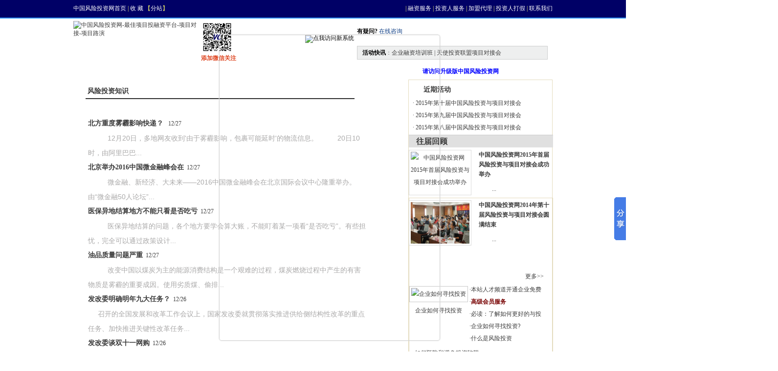

--- FILE ---
content_type: text/html
request_url: http://www.vcinchina.com/l/24_16.html
body_size: 30688
content:
<!DOCTYPE html PUBLIC "-//W3C//DTD XHTML 1.0 Transitional//EN" "http://www.w3.org/TR/xhtml1/DTD/xhtml1-transitional.dtd">
<html xmlns="http://www.w3.org/1999/xhtml">
<head>
<META HTTP-EQUIV="x-ua-compatible" CONTENT="ie=7" />
<meta http-equiv="Content-Type" content="text/html; charset=gb2312" />
<title>风险投资知识_中国风险投资网</title>
<link href="/css/n3.css" rel="stylesheet" type="text/css">
<link href="/css/menu_style.css" rel="stylesheet" type="text/css" />
<link href="/css/content.css" rel="stylesheet" type="text/css">

<META NAME="keywords" CONTENT="风险投资知识,风险投资技能,风险投资,创业,投资,创投,VC,股票期权,中国风险投资网,风投,创业项目">
<META NAME="description" CONTENT="了解风险投资知识就可以让您的投资获得更大的收益，风险更底！资金寻找项目，项目寻找投资，风险投资的研究，教你如何创业，如何成功创业，股权激励制度设计，新经济指数发布，找项目、找资金、找风投、找企业就找中国风险投资网创业与融资平台。">
<META NAME="copyright" CONTENT="中国风险投资网">
<META NAME="author" CONTENT="小刘">
<META NAME="email" CONTENT="lifeliu@163.com">
<META NAME="language" CONTENT="chinese, ZH">
</head>
 
<body>
<!--开始顶部-->

<script>
    document.writeln('<script src="/js/JScript1.js"><\/script>');
</script>

<div id="top">
<div class="topnav">
<span class="vc_home"><a href="http://www.vcinchina.com">中国风险投资网首页</a>  | <a href="#"  onclick="window.external.addFavorite('http://www.vcinchina.com','中国风险投资网')"  title="收藏" rel="nofollow">收 藏</a> 【<a href="http://www.vcinchina.com/c/46/35664.html">分站</a>】</span>
<span class="vc_nav"><label id="loginbar"></label> | <a href="http://www.vcinchina.com/c/46/15111.html" title="融资服务" >融资服务</a> | <a href="http://www.vcinchina.com/c/46/17301.html" title="投资人服务" >投资人服务</a> | <a href="http://www.vcinchina.com/c/421/20782.html" title="加盟代理" >加盟代理</a> | <a href="http://www.vcinchina.com/c/46/17324.html" title="投资人打假" >投资人打假</a> | <a href="http://www.vcinchina.com/c/46/15113.html" title="联系我们" rel="nofollow">联系我们</a></span>	</div>
</div>
<script type="text/javascript">
            check_user_login();
</script>
<!--结束顶部-->
<div id="box">
<!--开始header头部样式-->
<div id="header">
<div class="headera">
<p class="logo"><a href="http://www.vcinchina.com"><img src="/images/logo.gif" alt="中国风险投资网-最佳项目投融资平台-项目对接-项目路演" title="中国风险投资网-最佳项目投融资平台-项目对接-项目路演" /></a></p>
<p class="top_ads"><img src="/img/qrcode_vcinchina.jpg" width="66"  style="margin-top:-10px;" alt="中国风险投资网微信二维码"/><br />添加微信关注 <!--<script src="/js/ad00.js" type="text/javascript"></script>--></p>
<div class="top_summary">
<ul>
<li class="summarylia">
<b>有疑问?</b><a href="tencent://message/?uin=1638557311&Site=www.vcinchina.com&Menu=yes" class="blue"> 在线咨询</a>	
</li>
<li class="summarylib">
<b>活动快讯</b>：<a href="http://events.vcinchina.com">企业融资培训班 | 天使投资联盟项目对接会</a>
</li>
</ul>
</div></div>
<!--开始主导航样式-->
<div class="nav">
<ul id="navigation">
<li><a href="http://www.vcinchina.com">首页</a></li>
<li class=""><a href="http://www.vcinchina.com/consultationList.html">资讯</a>
<div class="sub">
<div style="float:left;width:454px;position:absolute;left:-4px;background: url(../images/nab_btb.png) no-repeat left bottom;">
<ul id="sub_ul">
<li id="sub_li"><a href="http://www.vcinchina.com/list/35.html" title="投资要闻_中国风险投资网">投资要闻</a></li><li id="sub_li"><a href="http://www.vcinchina.com/l/24.html" title="风险投资知识_中国风险投资网">风险投资知识</a></li><li id="sub_li"><a href="http://www.vcinchina.com/l/25.html" title="风险投资研究_中国风险投资网">风险投资研究</a></li><li id="sub_li"><a href="http://www.vcinchina.com/l/26.html" title="政策法规_中国风险投资网">政策法规</a></li><li id="sub_li"><a href="http://www.vcinchina.com/l/27.html" title="成功案例_中国风险投资网">成功案例</a></li><li id="sub_li"><a href="http://www.vcinchina.com/l/28.html" title="创业指南_中国风险投资网">创业指南</a></li><li id="sub_li"><a href="http://www.vcinchina.com/l/29.html" title="投资环境_中国风险投资网">投资环境</a></li><li id="sub_li"><a href="http://www.vcinchina.com/l/30.html" title="风险投资大事记_中国风险投资网">风险投资大事记</a></li><li id="sub_li"><a href="http://www.vcinchina.com/l/31.html" title="上市指导_中国风险投资网">上市指导</a></li><li id="sub_li"><a href="http://www.vcinchina.com/l/33.html" title="风投人物动态_中国风险投资网">风投人物动态</a></li><li id="sub_li"><a href="http://www.vcinchina.com/l/39.html" title="创业人物_中国风险投资网">创业人物</a></li><li id="sub_li"><a href="http://www.vcinchina.com/l/37.html" title="热点策划_中国风险投资网">热点策划</a></li><li id="sub_li"><a href="http://www.vcinchina.com/l/38.html" title="商业计划书_中国风险投资网">商业计划书</a></li><li id="sub_li"><a href="http://www.vcinchina.com/l/42.html" title="风险投资公司_中国风险投资网">风险投资公司</a></li><li id="sub_li"><a href="http://www.vcinchina.com/l/47.html" title="新三板_中国风险投资网">新三板</a></li><li id="sub_li"><a href="http://www.vcinchina.com/investor/45.html" title="风险投资人_中国风险投资网">风险投资人</a></li><li id="sub_li"><a href="http://www.vcinchina.com/l/214.html" title="天使投资联盟_中国风险投资网">天使投资联盟</a></li><li id="sub_li"><a href="http://www.vcinchina.com/l/419.html" title="上市动态_中国风险投资网">上市动态</a></li><li id="sub_li"><a href="http://www.vcinchina.com/l/420.html" title="企业视窗_中国风险投资网">企业视窗</a></li>
</ul>
<div class="btm-bgb"><img src="/images/nab_btb.png" alt="融资方式有哪些" /></div>
</div>
</div>
</li>
<li class=""><a href="http://www.vcinchina.com/project.html">找项目</a>
<!--
<div class="sub">
<ul class="subul">
<li><a title="项目" href="http://www.vcinchina.com/projectlist.aspx">全部融资项目</a> </li>
<li><a title="最新项目" href="http://www.vcinchina.com/projecthot-50.aspx">最近发布的项目</a> </li>
<li><a title="推荐项目" href="http://www.vcinchina.com/Recommendprojectlist.aspx">推荐的项目</a> </li>
<li><a title="推荐创业会员" href="http://www.vcinchina.com/user/userlist.aspx?mt=100">推荐创业会员</a> </li>
</ul>
<div class="btm-bg"></div>
</div>
-->
</li>
<li class=""><a href="http://www.vcinchina.com/money.html">找资金</a>
<!--
<div class="sub">
<ul class="subul">
<li><a title="推荐投资会员" href="http://www.vcinchina.com/user/userlist-200--1.aspx">推荐投资会员</a></li>
<li><a title="风险投资企业" href="http://www.vcinchina.com/user/userlist-201--1.aspx">风险投资</a></li>
<li><a title="产业投资及并购" href="http://www.vcinchina.com/user/userlist-202--1.aspx">产业投资及并购</a></li>
<li><a title="中介及服务机构" href="http://www.vcinchina.com/user/userlist-203--1.aspx">中介及服务机构</a></li>  
<li><a title="天使投资人" href="http://www.vcinchina.com/user/userlist-204--1.aspx">天使投资人</a></li>
<li><a title="债权投资" href="http://www.vcinchina.com/user/userlist-205--1.aspx">债权投资</a></li>
<li><a title="分类企业" href="http://www.vcinchina.com/user/searchareas.aspx">分地区查找</a></li>

</ul>
<div class="btm-bg"></div>
</div>
-->
</li>

<li><a href="http://events.vcinchina.com" title="风投活动">风投活动</a></li>
<li><a href="http://www.vcinchina.com/tianshi.html" title="中国天使投资联盟">天使联盟</a></li>
<li><a href="http://www.vcinchina.com/c/46/15111.html" title="会员中心" >会员中心</a></li>
<li><a href="http://www.vcinchina.com/index.html" id="newweb"  title="请访问升级版中国风险投资网">请访问升级版中国风险投资网</a></li>
</ul>
</div>
<!--结束主导航样式-->
<div class="clear"></div>
</div>
<!--end header结束头部样式-->
<div class="wrap">
	 
	 
	 
	 
	<div class="list_co6n left">
		<div class="ctit b">&nbsp;风险投资知识</div>
		<div class="">&nbsp;</div>

		<ul class="lbcon">
		
		
		
		
		
		
		
		
 
		
		
		  <li><a href="http://www.vcinchina.com/c/24/88791.html" target="_blank" style="font-weight:bold;">北方重度雾霾影响快递？ </a>&nbsp;&nbsp;12/27<br /><a href="http://www.vcinchina.com/c/24/88791.html" class="maincolor" target="_blank">   &nbsp;&nbsp;
	　　12月20日，多地网友收到'由于雾霾影响，包裹可能延时'的物流信息。

	&nbsp;

	　　20日10时，由阿里巴巴...</a></li><li><a href="http://www.vcinchina.com/c/24/88790.html" target="_blank" style="font-weight:bold;">北京举办2016中国微金融峰会在</a>&nbsp;&nbsp;12/27<br /><a href="http://www.vcinchina.com/c/24/88790.html" class="maincolor" target="_blank">   &nbsp;&nbsp;
	　　微金融、新经济、大未来&mdash;&mdash;2016中国微金融峰会在北京国际会议中心隆重举办。由&ldquo;微金融50人论坛&rdquo;...</a></li><li><a href="http://www.vcinchina.com/c/24/88789.html" target="_blank" style="font-weight:bold;">医保异地结算地方不能只看是否吃亏</a>&nbsp;&nbsp;12/27<br /><a href="http://www.vcinchina.com/c/24/88789.html" class="maincolor" target="_blank">   &nbsp;&nbsp;
	　　医保异地结算的问题，各个地方要学会算大账，不能盯着某一项看&ldquo;是否吃亏&rdquo;。有些担忧，完全可以通过政策设计...</a></li><li><a href="http://www.vcinchina.com/c/24/88788.html" target="_blank" style="font-weight:bold;">油品质量问题严重</a>&nbsp;&nbsp;12/27<br /><a href="http://www.vcinchina.com/c/24/88788.html" class="maincolor" target="_blank">   &nbsp;&nbsp;
	　　改变中国以煤炭为主的能源消费结构是一个艰难的过程，煤炭燃烧过程中产生的有害物质是雾霾的重要成因。使用劣质煤、偷排...</a></li><li><a href="http://www.vcinchina.com/c/24/88650.html" target="_blank" style="font-weight:bold;">发改委明确明年九大任务？</a>&nbsp;&nbsp;12/26<br /><a href="http://www.vcinchina.com/c/24/88650.html" class="maincolor" target="_blank">   &nbsp;&nbsp;
	&nbsp;

	召开的全国发展和改革工作会议上，国家发改委就贯彻落实推进供给侧结构性改革的重点任务、加快推进关键性改革任务...</a></li><li><a href="http://www.vcinchina.com/c/24/88649.html" target="_blank" style="font-weight:bold;">发改委谈双十一网购</a>&nbsp;&nbsp;12/26<br /><a href="http://www.vcinchina.com/c/24/88649.html" class="maincolor" target="_blank">   &nbsp;&nbsp;
	　　虽然交易额和订单量不断刷新，但&ldquo;双十一&rdquo;网购节狂欢也存在制假售假、虚假优惠、刷单炒信等诸多成长的烦恼。...</a></li><li><a href="http://www.vcinchina.com/c/24/88648.html" target="_blank" style="font-weight:bold;">防止通过行政手段扩大土地规模</a>&nbsp;&nbsp;12/26<br /><a href="http://www.vcinchina.com/c/24/88648.html" class="maincolor" target="_blank">   &nbsp;&nbsp;
	　　&ldquo;农业供给侧结构性改革最大的一场硬仗，就是农产品价格形成机制和收储制度的改革。&rdquo;

	&nbsp;

	　　首...</a></li><li><a href="http://www.vcinchina.com/c/24/88647.html" target="_blank" style="font-weight:bold;">工人辞职工资被发3000多元硬币 </a>&nbsp;&nbsp;12/26<br /><a href="http://www.vcinchina.com/c/24/88647.html" class="maincolor" target="_blank">   &nbsp;&nbsp;
	　　&ldquo;我被老板 整蛊了！&rdquo;来自湖南的唐先生向南都求助称，其最近在番禺化龙镇一公司做建筑工，因不满老板经常要其...</a></li><li><a href="http://www.vcinchina.com/c/24/88646.html" target="_blank" style="font-weight:bold;">供给侧结构性改革</a>&nbsp;&nbsp;12/26<br /><a href="http://www.vcinchina.com/c/24/88646.html" class="maincolor" target="_blank">   &nbsp;&nbsp;
	　　若问2016年中国经济的关键词，供给侧结构性改革无疑是最重要的一个。毫无疑问，供给与需求是辩证统一的关系，强调供给，...</a></li><li><a href="http://www.vcinchina.com/c/24/88645.html" target="_blank" style="font-weight:bold;">鼓励地方国企引入各类投资者</a>&nbsp;&nbsp;12/26<br /><a href="http://www.vcinchina.com/c/24/88645.html" class="maincolor" target="_blank">   &nbsp;&nbsp;
	&nbsp;

	　　《东北振兴'十三五'规划》（以下简称《规划》）已经国务院批准，现予印发。

	&nbsp;

	　　《...</a></li><li><a href="http://www.vcinchina.com/c/24/88644.html" target="_blank" style="font-weight:bold;">国企改革等将迈出实质性步伐</a>&nbsp;&nbsp;12/26<br /><a href="http://www.vcinchina.com/c/24/88644.html" class="maincolor" target="_blank">   &nbsp;&nbsp;
	&nbsp;

	　　中央经济工作会议指出，明年是供给侧结构性改革的深化之年。会议强调，要按照统筹推进、重点突破的要求加快改...</a></li><li><a href="http://www.vcinchina.com/c/24/88643.html" target="_blank" style="font-weight:bold;">"黑心资本家"35岁欠2亿赌债  </a>&nbsp;&nbsp;12/26<br /><a href="http://www.vcinchina.com/c/24/88643.html" class="maincolor" target="_blank">   &nbsp;&nbsp;
	　　他自称'黑心资本家'，是知名大V,微博粉丝接近800万,他光头、墨镜、红白色运动服，并说剃光头的感觉很爽。他就...</a></li><li><a href="http://www.vcinchina.com/c/24/88642.html" target="_blank" style="font-weight:bold;">几乎每一次离职都是因为公司倒闭</a>&nbsp;&nbsp;12/26<br /><a href="http://www.vcinchina.com/c/24/88642.html" class="maincolor" target="_blank">   &nbsp;&nbsp;
	　　没有地推团队，阿里不可能在早年间吸引那么多制造企业入驻；没有地推团队，滴滴也不可能找到1500万名注册司机。

	...</a></li><li><a href="http://www.vcinchina.com/c/24/88641.html" target="_blank" style="font-weight:bold;">明年国企推行党委书记和董事长一肩挑</a>&nbsp;&nbsp;12/26<br /><a href="http://www.vcinchina.com/c/24/88641.html" class="maincolor" target="_blank">   &nbsp;&nbsp;
	　　&ldquo;明年国有企业在公司治理方面将会加强党的领导，与完善公司治理结构统一起来，完善双向进入、交叉任职的领导体制，...</a></li><li><a href="http://www.vcinchina.com/c/24/88640.html" target="_blank" style="font-weight:bold;">明年货币政策不会放松 </a>&nbsp;&nbsp;12/26<br /><a href="http://www.vcinchina.com/c/24/88640.html" class="maincolor" target="_blank">   &nbsp;&nbsp;
	　　&ldquo;中央经济工作会议提出稳健货币政策偏中性，明年的货币政策不会放松，2017年广义货币供应量（M2）增速估计不会超过...</a></li>
		  
		  </ul>
		

		
        <div class="txtCenter clear matop_15"><SPAN style="COLOR: #000000; FONT-SIZE: 12px">
 
共(<FONT color="#ff0000">454</FONT>)页</SPAN>&nbsp;
<a href="http://www.vcinchina.com/l/24.html">首 页</a>&nbsp;
<a href="http://www.vcinchina.com/l/24_15.html">上一页</a>&nbsp;

<SPAN style="COLOR: #000">[</SPAN><A href="http://www.vcinchina.com/l/24_12.html">12</A><SPAN style="COLOR: #000">]</SPAN>&nbsp;
    <SPAN style="COLOR: #000">[</SPAN><A href="http://www.vcinchina.com/l/24_13.html">13</A><SPAN style="COLOR: #000">]</SPAN>&nbsp;
    <SPAN style="COLOR: #000">[</SPAN><A href="http://www.vcinchina.com/l/24_14.html">14</A><SPAN style="COLOR: #000">]</SPAN>&nbsp;
    <SPAN style="COLOR: #000">[</SPAN><A href="http://www.vcinchina.com/l/24_15.html">15</A><SPAN style="COLOR: #000">]</SPAN>&nbsp;
    <SPAN style="COLOR: #ff0000; FONT-SIZE: 12px">[16]</SPAN>&nbsp;
    <SPAN style="COLOR: #000">[</SPAN><A href="http://www.vcinchina.com/l/24_17.html">17</A><SPAN style="COLOR: #000">]</SPAN>&nbsp;
    <SPAN style="COLOR: #000">[</SPAN><A href="http://www.vcinchina.com/l/24_18.html">18</A><SPAN style="COLOR: #000">]</SPAN>&nbsp;
    <SPAN style="COLOR: #000">[</SPAN><A href="http://www.vcinchina.com/l/24_19.html">19</A><SPAN style="COLOR: #000">]</SPAN>&nbsp;
    <SPAN style="COLOR: #000">[</SPAN><A href="http://www.vcinchina.com/l/24_20.html">20</A><SPAN style="COLOR: #000">]</SPAN>&nbsp;
    <SPAN style="COLOR: #000">[</SPAN><A href="http://www.vcinchina.com/l/24_21.html">...</A><SPAN style="COLOR: #000">]</SPAN>&nbsp;
    
<a href="http://www.vcinchina.com/l/24_17.html">下一页</a>&nbsp;
<a href="http://www.vcinchina.com/l/24_454.html">末 页</a>&nbsp;
</div>
        
	</div>



<html>
 <head> 
  <style type="text/css">
<!--
.STYLE1 {color: #FF0000}
-->
</style> 
 </head> 
 <body> 
  <div class="con_r right"> 
   <div class="wid_rig"> 
    <div class="channl"> 
     <div class="left name b">
       近期活动 
     </div> 
    </div> 
    <ul class="clear conul12  matop_5"> 
     <li>&middot; 
        <a href="http://events.vcinchina.com/contents/319/65328.html" wordnum="16" target="_blank">2015年第十届中国风险投资与项目对接会</a></li><li>&middot; 
        <a href="http://events.vcinchina.com/contents/319/64133.html" wordnum="16" target="_blank">2015年第九届中国风险投资与项目对接会</a></li><li>&middot; 
        <a href="http://events.vcinchina.com/contents/319/62881.html" wordnum="16" target="_blank">2015年第八届中国风险投资与项目对接会</a></li> 
    </ul> 
    <ul> 
     <li style="border-top:#CCCCCC solid 1px; font-size:16px; font-weight:bold; padding-left:15px; width:280px; list-style:none; background-color:#E0E0E0;"> 往届回顾 </li> 
    </ul> 
    <div class="clear matop_10"><div class="zdgj_pic left txtCenter"><a href="http://events.vcinchina.com/contents/356/53877.html" title="中国风险投资网2015年首届风险投资与项目对接会成功举办" target="_blank"><img src="http://www.vcinchina.com/upload/2015/1/29171345698.png" title="中国风险投资网2015年首届风险投资与项目对接会成功举办" alt="中国风险投资网2015年首届风险投资与项目对接会成功举办" align="left" width="120" height="85" /></a></div><div class="zdgj_txt right"><p class="b matop_5"><a href="http://events.vcinchina.com/contents/356/53877.html" wordnum="16" target="_blank">中国风险投资网2015年首届风险投资与项目对接会成功举办</a></p><p class="matop_10"> &nbsp;&nbsp; 
         
	&nbsp;&nbsp;&nbsp; 

	&nbsp;

	...</p></div></div><div class="clear matop_10"><div class="zdgj_pic left txtCenter"><a href="http://events.vcinchina.com/contents/356/49313.html" title="中国风险投资网2014年第十届风险投资与项目对接会圆满结束" target="_blank"><img src="http://events.vcinchina.com/upload/2014/10/2117649369.png" title="中国风险投资网2014年第十届风险投资与项目对接会圆满结束" alt="中国风险投资网2014年第十届风险投资与项目对接会圆满结束" align="left" width="120" height="85" /></a></div><div class="zdgj_txt right"><p class="b matop_5"><a href="http://events.vcinchina.com/contents/356/49313.html" wordnum="16" target="_blank">中国风险投资网2014年第十届风险投资与项目对接会圆满结束</a></p><p class="matop_10"> &nbsp;&nbsp; 
         
	&nbsp;

	&nbsp;&nbsp;&nbsp;&nbsp;...</p></div></div> 
    <!--热点策划开始--> 
    <div class="wid_hot clearfix"> 
     <div class="hot left"></div> 
     <div class="right more matop_10"> 
      <a href="http://www.vcinchina.com/l/37.html">更多>></a> 
     </div> 
     <div class="clear"> 
      <div class="hot_pic left txtCenter"> 
       <a href="http://www.vcinchina.com/zhuanti/zhuanti2.htm" target="_blank"><img src="http://www.vcinchina.com/upload/2011/1/1994759526.jpg" border="0" width="100" height="80" alt="企业如何寻找投资" /></a> 
       <br /> 
       <a href="http://www.vcinchina.com/zhuanti/zhuanti2.htm" target="_blank">企业如何寻找投资</a> 
      </div> 
      <div class="hot_txt right"> 
       <ul> 
        <li>&middot;<a href="http://www.vcinchina.com/c/37/16646.html" target="_blank">本站人才频道开通企业免费</a></li> 
        <li>&middot;<a href="http://www.vcinchina.com/c/46/15426.html" target="_blank"><strong><span style="color:#770000">高级会员服务</span></strong></a></li> 
        <li>&middot;<a href="http://www.vcinchina.com/c/46/15425.html" target="_blank">必读：了解如何更好的与投</a></li> 
        <li>&middot;<a href="http://www.vcinchina.com/zhuanti/zhuanti2.htm" target="_blank">企业如何寻找投资?</a></li> 
        <li>&middot;<a href="http://www.vcinchina.com/zhuanti/zhuanti1.htm" target="_blank">什么是风险投资</a></li> 
       </ul> 
      </div> 
     </div> 
     <ul class="clear conul12 matop_10"> 
      <li>&middot;<a href="http://www.vcinchina.com/c/37/13632.html" target="_blank">如何预防和避免投资陷阱</a></li> 
      <li>&middot;<a href="http://www.vcinchina.com/c/46/17301.html" target="_blank">投资人服务升级了</a></li> 
      <li>&middot;<a href="http://www.vcinchina.com/c/37/17072.html" target="_blank">风险投资，创业者如何拥抱它？</a></li> 
     </ul> 
    </div> 
    <div class="wid_rig hei_click clear"> 
     <div class="channl"> 
      <div class="left name b">
        热门基金 
      </div> 
     </div> 
     <ul class="clear conul12"> 
      <li>&middot; 
        <a href="http://www.vcinchina.com/c/223/18464.html" wordnum="16" target="_blank">阳光私募：医药消费和传媒是可持续看好品种</a></li><li>&middot; 
        <a href="http://www.vcinchina.com/c/223/18463.html" wordnum="16" target="_blank">私募信心指数下降 阳光私募逢高减仓意愿强</a></li><li>&middot; 
        <a href="http://www.vcinchina.com/c/223/18461.html" wordnum="16" target="_blank">阳光私募求稳 跑输公募略赢大盘</a></li><li>&middot; 
        <a href="http://www.vcinchina.com/c/223/18460.html" wordnum="16" target="_blank">阳光私募业绩大面积反转 看好住宅汽车及消费</a></li><li>&middot; 
        <a href="http://www.vcinchina.com/c/223/18459.html" wordnum="16" target="_blank">国内市场首现阳光私募决裂案</a></li><li>&middot; 
        <a href="http://www.vcinchina.com/c/223/18457.html" wordnum="16" target="_blank">阳光私募：今年有望上冲3000点</a></li><li>&middot; 
        <a href="http://www.vcinchina.com/c/223/18456.html" wordnum="16" target="_blank">姜广策突然出走 阳光私募这个分手不“从容”</a></li><li>&middot; 
        <a href="http://www.vcinchina.com/c/223/18455.html" wordnum="16" target="_blank">融智投资何卫玲：选择阳光私募的五个绝招</a></li> 
     </ul> 
    </div> 
    <div class="mod-right"> 
     <div class="hd"> 
      <h2 style="font-size:14px;color:#1C2C58;padding-left:12px;height:29px;">找资金</h2> 
     </div> 
     <div class="bd"> 
      <div class="innerBox"> 
       <ul> 
        <h3> <a title="推荐投资会员" href="http://www.vcinchina.com/user/userlist.aspx?mt=200">推荐投资会员</a> </h3> 
        <a title="风险投资企业" href="http://www.vcinchina.com/user/userlist-201--1.aspx">风险投资企业</a> 
        <!--<a title="投资基金" href="http://www.vcinchina.com/user/userlist-202--1.aspx">投资基金</a>--> 
        <a title="个人投资者" href="http://www.vcinchina.com/user/userlist-204--1.aspx">个人投资者</a> 
        <a title="分类企业" href="http://www.vcinchina.com/user/searchareas.aspx">分地区查找</a> 
       </ul> 
      </div> 
     </div> 
    </div> 
    <div class="wid_rig" style="display:table; "> 
     <div class="channl"> 
      <div class="left name b">
        热门资金 
      </div> 
     </div> 
     <ul class="clear conul12  matop_5"> 
      <li> 
       <a href="http://www.vcinchina.com/c/42/36499.html" target="_blank">虎童基金</a><a href="http://www.vcinchina.com/c/42/36276.html" target="_blank">真格基金</a><a href="http://www.vcinchina.com/c/42/36275.html" target="_blank">Firsthand Technology Value Fund</a> 
       <a href="http://www.vcinchina.com/c/42/36274.html" target="_blank">GCS Capital 博华资本</a><a href="http://www.vcinchina.com/c/42/36184.html" target="_blank">深圳南丰长瑞股权投资基金管理有限公司</a><a href="http://www.vcinchina.com/c/42/36183.html" target="_blank">深圳华澳资本有限公司</a>
	   
       <table align="center"> 
        <tbody> 
         <tr> 
          <td align="center" class="tc"> 
           <a href="http://www.vcinchina.com/l/24.html" target="_blank"><br /></a> </td> 
         </tr> 
         <tr>
<!--		 
          <td align="center" class="tc"> 
           <a href="http://www.vcinchina.com/l/24.html" wordnum="16" target="_blank"><br /></a> </td>
		   -->
        </tr> 
        </tbody> 
       </table>
	   
	   </li> 
      <li>&middot; 
       <a href="http://www.vcinchina.com/c/42/36182.html" wordnum="16" target="_blank">深圳崇光投资管理有限公司</a></li><li>&middot; 
       <a href="http://www.vcinchina.com/c/42/36181.html" wordnum="16" target="_blank">深圳市麦瑞资产管理有限公司</a></li><li>&middot; 
       <a href="http://www.vcinchina.com/c/42/36180.html" wordnum="16" target="_blank">厚德投资（中国）有限公司</a></li><li>&middot; 
       <a href="http://www.vcinchina.com/c/42/36179.html" wordnum="16" target="_blank">禾润控股有限公司</a></li><li>&middot; 
       <a href="http://www.vcinchina.com/c/42/36178.html" wordnum="16" target="_blank">深圳市南航资本管理有限公司</a></li> 
     </ul> 
    </div> 
    <div class="mod-right"> 
     <div class="hd"> 
      <h2 style="font-size:14px;color:#1C2C58;padding-left:12px;height:29px;">找项目</h2> 
     </div> 
     <div class="bd"> 
      <div class="innerBox"> 
       <ul> 
        <h3><a href="/projectlist-0-1-0-0--1.aspx">互联网</a></h3> 
        <a href="/projectlist-0-2-0-0--1.aspx">移动增值</a> 
        <a href="/projectlist-0-3-0-0--1.aspx">计算机软硬件</a> 
        <a href="/projectlist-0-4-0-0--1.aspx">通信</a> 
        <a href="/projectlist-0-5-0-0--1.aspx">芯片半导体</a> 
        <a href="/projectlist-0-6-0-0--1.aspx">光机电一体化</a> 
        <h3><a href="/projectlist-0-7-0-0--1.aspx">生物医药</a></h3> 
        <a href="/projectlist-0-8-0-0--1.aspx">体育健身</a> 
        <a href="/projectlist-0-9-0-0--1.aspx">新材料</a> 
        <a href="/projectlist-0-10-0-0--1.aspx">餐饮娱乐</a> 
        <a href="/projectlist-0-11-0-0--1.aspx">教育培训</a> 
        <a href="/projectlist-0-12-0-0--1.aspx">化工能源</a> 
        <a href="/projectlist-0-13-0-0--1.aspx">采矿</a> 
        <a href="/projectlist-0-14-0-0--1.aspx">旅游</a> 
        <h3><a href="/projectlist-0-15-0-0--1.aspx">房产</a></h3> 
        <a href="/projectlist-0-16-0-0--1.aspx">农业</a> 
        <a href="/projectlist-0-17-0-0--1.aspx">制造业</a> 
        <a href="/projectlist-0-18-0-0--1.aspx">服务业</a> 
        <a href="/projectlist-0-19-0-0--1.aspx">广告传媒</a> 
        <a href="/projectlist-0-22-0-0--1.aspx">专利新产品</a> 
        <a href="/projectlist-0-21-0-0--1.aspx">电子设备</a> 
        <a href="/projectlist-0-20-0-0--1.aspx">其他</a> 
       </ul> 
      </div> 
     </div> 
    </div> 
    <div class="wid_rig" style="display:table; "> 
     <div class="channl"> 
      <div class="left name b">
        推荐项目 
      </div> 
     </div> 
     <ul class="clear conul12  matop_5"> 
      <li>&middot; <a target="_blank" title="创新型报刊杂志期刊电子媒体网站" href="projectview-37442.aspx">创新型报刊杂志期刊电子媒体网站</a> </li> 
      <li>&middot; <a href="projectview-36816.aspx" title="北美油气田开发项目" target="_blank" class="STYLE1">北美油气田开发项目</a> </li> 
      <li>&middot; <a target="_blank" title="儿童急需的一种安全、功效型儿童护牙剂" href="projectview-35418.aspx">儿童急需的一种安全、功效型儿童护牙剂</a></li> 
      <li>&middot; <a href="projectview-34734.aspx" title="点读笔项目融资" target="_blank" class="STYLE1">点读笔项目融资</a></li> 
      <li>&middot; <a target="_blank" title="富众商媒网" href="projectview-35883.aspx">富众商媒网</a></li> 
      <li>&middot; <a target="_blank" title="大唐食代餐饮有限公司" href="projectview-30232.aspx">大唐食代餐饮有限公司</a></li> 
      <li>&middot; <a target="_blank" title="行业移动社交平台——厂商通" href="projectview-35571.aspx"> 行业移动社交平台——厂商通 </a> </li> 
      <li>&middot; <a target="_blank" title="农资供应链金融与物流-创新服务连锁加盟项目" href="projectview-37842.aspx"> 农资供应链金融与物流-创新服务连锁加.. </a> </li> 
      <li>&middot; <a target="_blank" title="专利项目“石油钻井实时监测系统”" href="projectview-36267.aspx"> 专利项目“石油钻井实时监测系统” </a> </li> 
      <li>&middot; <a href="projectview-35143.aspx" title="金属锌电热冶炼回转窑" target="_blank" class="STYLE1">金属锌电热冶炼回转窑</a> </li> 
     </ul> 
    </div> 
    
<div class="txtCenter matop_5"><!--<script src='http://site.3dxiu.com/SiteFiles/Inner/adjs.aspx?publishmentSystemID=21&uniqueID=1&adName=右侧1' language='javascript'></script>--></div>
 
    <!--<div class="mod-right">
<div class="hd"><h2>创业会员企业</h2></div><div class="bd">
<div class="innerBox">
<a href='/user/userlist1-100--1.aspx'>高新技术</a> <a href='/user/userlist2-100--1.aspx'>传统行业</a> <a href='/user/userlist3-100--1.aspx'>新媒体</a> <a  href="/user/userlist0-100--1.aspx">全部</a>
</div>
</div>
</div>--> 
    <div class="txtCenter clear matop_5"> 
     <script type="text/javascript">/*250*250，创建于2011-3-23*/ var cpro_id = 'u420215';</script> 
    </div> 
   </div> 
  </div>  
 </body>
</html>

</div>

 
   <div class="talk">
		<span>
			<a href="http://www.vcinchina.com/index.html" target="_self" title="点我访问新系统" alt="点我访问新系统"><img src="/upload/2018/newweb.jpg" width="450" alt="点我访问新系统" /></a>
		</span> 
   </div>
<script language="javascript"> 
function changeColor(){ 
var color="#f00|#0f0|#00f|#880|#808|#088|yellow|green|blue|gray"; 
color=color.split("|"); 
document.getElementById("newweb").style.color=color[parseInt(Math.random() * color.length)]; 
} 
setInterval("changeColor()",200); 
</script>

		<div id="fot_bottom">
		  <a href="http://www.vcinchina.com/c/46/17309.html">关于我们</a>   <a href="http://www.vcinchina.com/c/46/15106.html">会员服务</a>   <a href="http://www.vcinchina.com/c/46/16562.html">加盟代理</a>   <a href="http://www.vcinchina.com/c/46/17311.html">诚聘英才</a>   <a href="http://www.vcinchina.com/c/46/17310.html">常见问题</a> <a href="http://www.vcinchina.com/c/46/15424.html">留言反馈</a>   <a href="http://www.vcinchina.com/c/46/17301.html">投资人服务</a>　 <a href="http://www.vcinchina.com/c/46/15113.html">联系我们</a>      <a href="http://www.vcinchina.com/c/46/17316.html"> 广告价目表</a>    <a href="http://www.vcinchina.com/c/21/17082.html">旧版栏目</a> 
		 </div>
		 <div class="copy">
		 	<p class="copya">中国-深圳 中国风险投资网--风险投资的门户网站   1999 - 2015　中国风险投资网　    版权所有 粤ICP备15002753号  <script type="text/javascript">
var _bdhmProtocol = (("https:" == document.location.protocol) ? " https://" : " http://");
document.write(unescape("%3Cscript src='" + _bdhmProtocol + "hm.baidu.com/h.js%3Fe947838153e7e432c0652af3a27ebce1' type='text/javascript'%3E%3C/script%3E"));
</script></p><p class="copya">中国风险投资网法律顾问由<a href="http://www.vcinchina.com/c/658/40493.html" title="广东创晖律师事务所">广东创晖律师事务所</a>独家提供</p>
			<p class="copyb"> <img src="/images/index_36.gif" width="85" height="30" border="0" alt="versign" /> <img src="/images/index_38.gif" width="100" height="30" border="0" alt="不良信息举报中心" /> <img src="/images/index_40.gif" width="100" height="30" border="0" alt="网警110" /> <img src="/images/index_42.gif" width="110" height="30" border="0" alt="网站备案" /> <img src="/images/index_44.gif" width="86" height="29" border="0" alt="网上交易保证" /></p>
		 </div>
	</div>
<!-- Baidu Button BEGIN -->
<script type="text/javascript" id="bdshare_js" data="type=slide&img=6" ></script>
<script type="text/javascript" id="bdshell_js"></script>
<script type="text/javascript">
	document.getElementById("bdshell_js").src = "http://bdimg.share.baidu.com/static/js/shell_v2.js?t=" + new Date().getHours();
</script>
<!-- Baidu Button END -->

 
</body>
</html>

<!-- T_系统栏目模板.html(栏目模板) -->

--- FILE ---
content_type: text/css
request_url: http://www.vcinchina.com/css/content.css
body_size: 6908
content:
.wrap { width:980px; margin:0px auto;}

.topline
{
margin: 10px auto 0px;
width: 980px;HEIGHT: 1px;
clear:both;
}

.fabiao
{
	text-align: center;
	line-height: 20px;
	margin: 5px auto 0px;
	width: 500px;
}
.fabiao DIV
{
	width: 90px;
	display: inline;
	margin-left: 10px;
}
.xian
{
	margin: 0px auto;
	width: 590px;
	background: #b9b9b9;
	height: 1px;
}
.content
{
	padding-bottom: 20px;
	margin: 10px auto 0px;
	width: 630px;

}

.content p,.content ul{widows: 2; text-transform: none; background-color: rgb(255,255,255); text-indent: 0px; margin: 8px 0px 30px; letter-spacing: normal; font: 16px/26px 'helvetica neue', helvetica, stheiti, 微软雅黑, 黑体, arial, tahoma, sans-serif, serif; white-space: normal; orphans: 2; color: rgb(20,31,64); word-spacing: 0px; -webkit-text-size-adjust: auto; -webkit-text-stroke-width: 0px}

.content A:link
{
	line-height: 22px;
	color: #0000ff;
	font-size: 14px;
	text-decoration: underline;
}
.neixia
{
	border-bottom: #dbdbdb 1px solid;
	border-left: #dbdbdb 1px solid;
	padding-bottom: 10px;
	margin: 10px auto 0px;
	width: 630px;
	border-top: #dbdbdb 1px solid;
	border-right: #dbdbdb 1px solid;
} 

.neirong
{
	width: 650px;
	float: left;
	margin-bottom:0px;
	padding:10px;
	border:solid 1px #ddd;

}

.neirong H1
{
	text-align: center;
	line-height: 28px;
	margin: 20px 0px 10px;
	width: 100%;
	color: #010101;
	clear: both;
	font-size: 26px;
	font-weight: bold;
}
.laiyuan
{
	text-align: center;
	line-height: 20px;
	margin: 0px auto 10px;
	width: 500px;
	color: #000000;
	overflow: hidden;
}

.con_r { width:295px; line-height:25px; *line-height:24px; color:#3A3A3A;}
.con_r .hot { height:37px; width:100px; background:url(../images/intl_hot.gif) center center no-repeat}
.con_r .hot_pic { width:120px;}
.con_r .hot_pic img { border:1px solid #C8C8C8; padding:3px; margin:5px auto}
.con_r .hot_txt { width:170px}
.con_r li{float:none;}
.con_r .blog { height:37px; width:100px; background:url(../images/intl_blog.gif) center center no-repeat}
.con_r .blog_pic { width:120px;}
.con_r .blog_pic img { border:1px solid #C8C8C8; padding:3px; margin:5px auto}
.con_r .blog_txt { width:170px}

.con_r .zdgj_pic { width:140px;}
.con_r .zdgj_pic img { border:1px solid #dbdbdb; padding:3px; margin:5px auto}
.con_r .zdgj_txt { width:145px; line-height:20px; padding-right:5px;color:#3A3A3A;}
.con_r .picbox { width:145px; text-align:center} 
.con_r .hei_click { height:251px; *height:230px; _height:232px;}
.con_r .sec { width:270px; margin:8px auto; padding:3px; border:1px solid #D6D6D6}
.con_r .sec .titname { height:25px; border-top:2px solid #DB5200; background:#DB5200}
.con_r .sec .titname li { display:inline; width:100px; margin-left:10px; margin-right:10px; line-height:25px; background:#DB5200; color:#fff; float:left; cursor:pointer; text-align:center}
.con_r .sec .titname li.hover { background:#fff; color:#3A3A3A}
.con_r .ptbox { width:293px; height:85px; background:#EEEFF0; border:1px solid #DBDBDB; margin-top:5px}
.con_r .ptbox .pbox { width:70px;}
.con_r .ptbox ul { float:left; line-height:20px; margin-top:2px}
.con_r .rbpic { border:1px solid #CECECE; display:inline; float:left; margin:6px auto auto 5px; padding:3px}
.con_r .gnq { width:293px; height:30px; border:1px solid #DBDBDB; margin-top:5px; font-size:14px; color:#fff}
.con_r .gnq select { width:70px}
.con_r .gnq .box_l { width:138px; height:27px; padding-top:3px; border-right:1px solid #DBDBDB; background:#D1B85C}
.con_r .gnq .box_r { width:153px; height:27px; padding-top:3px; background:#C59459}

.wid_hot { width:293px; border:1px solid #E4DBBE;}
.wid_rig { width:293px; border:1px solid #E4DBBE; }
.wid_rig ul li{width:292px;float:none;}
.clearfix:after {
    content: "."; 
    display: block; 
    height: 0; 
    clear: both; 
    visibility: hidden;
} 
/* Hides from IE-mac \*/
* html .clearfix {height: 1%;}
/* End hide from IE-mac */
.matop_15 { margin-top:15px}
.matop_10 { margin-top:10px}
.matop_5 { margin-top:5px}
.more { line-height:20px; padding-right:10px}
.conul12 { margin:5px auto 2px 8px; display:block;}

.mod-right {width:290px;margin-bottom:8px;  }
.mod-right ul{display:block;height:auto; }
.mod-right h3{display:inline;}
.mod-right .hd {width:290px;height:29px;background:url(/img/split_v2.png) no-repeat 0px -571px;line-height:29px; }
.mod-right h2{font-size:14px;color:#1C2C58;padding-left:12px;height:29px;}
.mod-right h2 a:visited {color:#0B3B8C}
.mod-right .bd {width:292px;border:1px solid #DADADA;border-top:0px;background:#FFF;padding:10px 0px;overflow:inherit;}
.mod-right .bd li { color:#0B3B8C; display:inline;}
.mod-right .innerBox {width:288px;margin:5px;} 
.mod-right a{text-decoration:none; margin-right:5px;}
.txtLeft{text-align:left}
.txtRight{text-align:right}
.txtCenter{text-align:center}
.channl { margin:10px auto auto 10px;color:#3A3A3A;}
.left{float:left;}
.right{float:right;}
.name { background:url(/images/intl_channl_icon.gif) left no-repeat; padding-left:20px; line-height:20px; font-size:14px}
.b, .b a { font-weight:bold}
.clear{clear:both;}


.list_l { width:255px;}
.list_l .lb { display:inline; width:215px; float:left; border:1px solid #C8C8C8; padding:4px; margin:33px 15px; line-height:20px}
.list_l .lb img { margin-bottom:6px}
.list_l .lb a { font-weight:bold}
.list_con { width:400px;}
.list_con .ctit { width:380px; font-size:14px; margin:10px auto; border-bottom:2px solid #BA0000; line-height:28px;}
.list_con .ctit a { font-size:12px}
.list_con .lbcon { margin:30px auto auto 30px;}
.list_con .lbcon a { font-size:14px}
.list_con .lbfcon { margin:25px auto 20px 30px; line-height:30px}
.list_con .lbfcon a { font-size:14px}
.list_con ul{}
.list_con .lbcon li{display:block; float:none; line-height:24px; }

.list_co6n { width:600px;}
.list_co6n .ctit { width:550px; font-size:14px; font-weight:bold; margin:10px auto; border-bottom:2px solid #303030; line-height:28px;}
.list_co6n .ctit a { font-size:12px}
.list_co6n .lbcon { margin:10px auto auto 30px;}
.list_co6n .lbcon a { font-size:14px; }
.list_co6n .lbfcon { margin:25px auto 20px 30px; line-height:30px}
.list_co6n .lbfcon a { font-size:14px}
.list_co6n ul{}
.list_co6n .lbcon li{display:block; float:none; line-height:30px; }


.bor{border:1px solid #E4DBBE}
.channl { height:20px; margin:10px auto auto 10px;color:#3A3A3A;width:100px;}

.maincolor{
	color: #FF1493;
}
.maincolor:link{
	font-family:Arial;
	font-size:12px;
	color:#aaa9a9;
	font-weight:normal;
	text-decoration: none;
}

.maincolor:visited{
	font-family:Arial;
	font-size:12px;
	color:#aaa9a9;
	font-weight:normal;
	text-decoration: none;
}

.maincolor:hover{
	font-family:Arial;
	font-size:12px;
	color:#333333;
	
	font-weight:normal;
	text-decoration:underline;
}